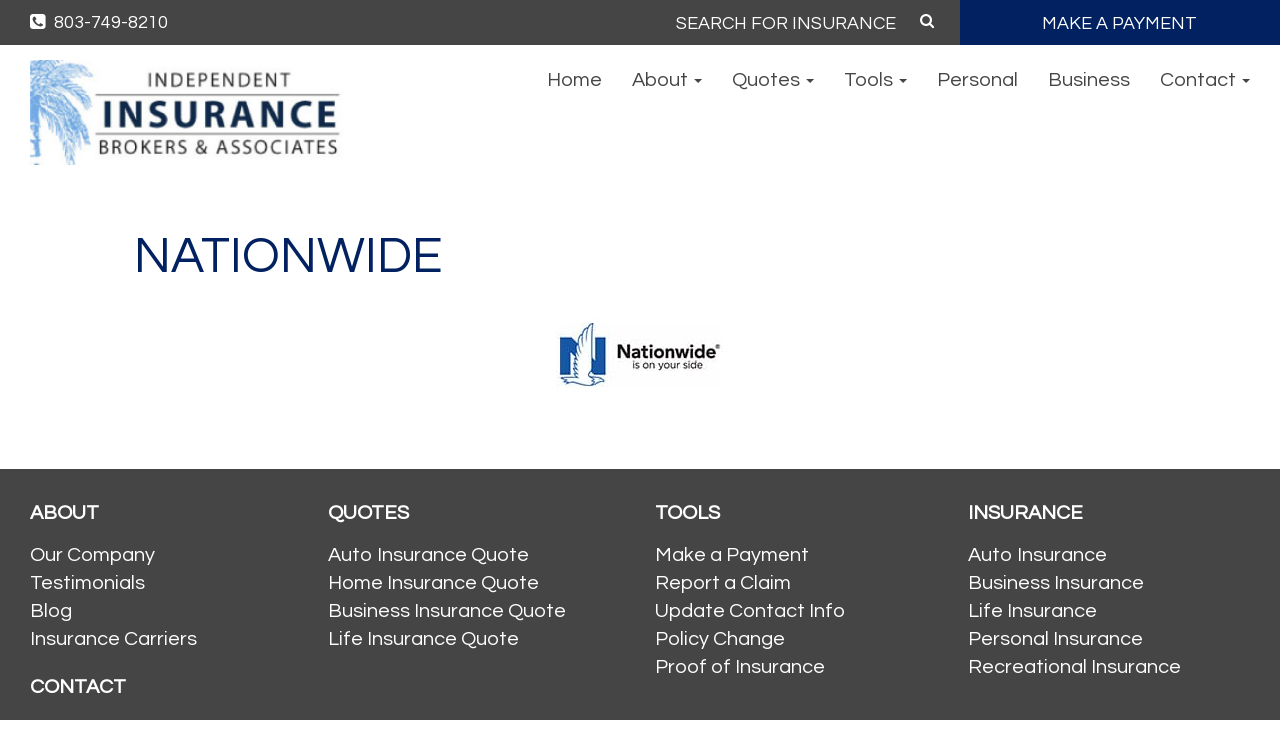

--- FILE ---
content_type: text/html; charset=UTF-8
request_url: https://scinb.com/carriers/nationwide/
body_size: 7629
content:
<!DOCTYPE html>
<html lang="en">
<head>
    <meta charset="UTF-8">
    <meta name="viewport" content="width=device-width, initial-scale=1">
    <!-- Google Fonts Import -->
    <link href="https://fonts.googleapis.com/css?family=Questrial" rel="stylesheet">
    <link rel="stylesheet" href="https://cdnjs.cloudflare.com/ajax/libs/animate.css/3.5.2/animate.min.css">
    </script>
    <noscript>Google fonts script</noscript>
	<!-- Global site tag (gtag.js) - Google Analytics -->
<script async src="https://www.googletagmanager.com/gtag/js?id=UA-135057677-18"></script>
<script>
  window.dataLayer = window.dataLayer || [];
  function gtag(){dataLayer.push(arguments);}
  gtag('js', new Date());

  gtag('config', 'UA-135057677-18');
</script>
<meta name='robots' content='index, follow, max-image-preview:large, max-snippet:-1, max-video-preview:-1' />

	<!-- This site is optimized with the Yoast SEO plugin v23.5 - https://yoast.com/wordpress/plugins/seo/ -->
	<title>Nationwide - Irmo, SC - Independent Insurance Brokers</title>
	<link rel="canonical" href="https://scinb.com/carriers/nationwide/" />
	<meta property="og:locale" content="en_US" />
	<meta property="og:type" content="article" />
	<meta property="og:title" content="Nationwide - Irmo, SC - Independent Insurance Brokers" />
	<meta property="og:url" content="https://scinb.com/carriers/nationwide/" />
	<meta property="og:site_name" content="Irmo, SC - Independent Insurance Brokers" />
	<meta property="og:image" content="https://scinb.com/wp-content/uploads/revslider/home-logos/nationwide.jpg" />
	<meta property="og:image:width" content="200" />
	<meta property="og:image:height" content="78" />
	<meta property="og:image:type" content="image/jpeg" />
	<meta name="twitter:card" content="summary_large_image" />
	<script type="application/ld+json" class="yoast-schema-graph">{"@context":"https://schema.org","@graph":[{"@type":"WebPage","@id":"https://scinb.com/carriers/nationwide/","url":"https://scinb.com/carriers/nationwide/","name":"Nationwide - Irmo, SC - Independent Insurance Brokers","isPartOf":{"@id":"https://scinb.com/#website"},"primaryImageOfPage":{"@id":"https://scinb.com/carriers/nationwide/#primaryimage"},"image":{"@id":"https://scinb.com/carriers/nationwide/#primaryimage"},"thumbnailUrl":"https://scinb.com/wp-content/uploads/revslider/home-logos/nationwide.jpg","datePublished":"2017-10-16T03:44:25+00:00","dateModified":"2017-10-16T03:44:25+00:00","breadcrumb":{"@id":"https://scinb.com/carriers/nationwide/#breadcrumb"},"inLanguage":"en","potentialAction":[{"@type":"ReadAction","target":["https://scinb.com/carriers/nationwide/"]}]},{"@type":"ImageObject","inLanguage":"en","@id":"https://scinb.com/carriers/nationwide/#primaryimage","url":"https://scinb.com/wp-content/uploads/revslider/home-logos/nationwide.jpg","contentUrl":"https://scinb.com/wp-content/uploads/revslider/home-logos/nationwide.jpg","width":200,"height":78},{"@type":"BreadcrumbList","@id":"https://scinb.com/carriers/nationwide/#breadcrumb","itemListElement":[{"@type":"ListItem","position":1,"name":"Home","item":"https://scinb.com/"},{"@type":"ListItem","position":2,"name":"Insurance Carriers","item":"https://scinb.com/carriers/"},{"@type":"ListItem","position":3,"name":"Nationwide"}]},{"@type":"WebSite","@id":"https://scinb.com/#website","url":"https://scinb.com/","name":"Irmo, SC - Independent Insurance Brokers","description":"","potentialAction":[{"@type":"SearchAction","target":{"@type":"EntryPoint","urlTemplate":"https://scinb.com/?s={search_term_string}"},"query-input":{"@type":"PropertyValueSpecification","valueRequired":true,"valueName":"search_term_string"}}],"inLanguage":"en"}]}</script>
	<!-- / Yoast SEO plugin. -->


<link rel='dns-prefetch' href='//use.fontawesome.com' />
<link rel='dns-prefetch' href='//maxcdn.bootstrapcdn.com' />
<link rel="alternate" type="application/rss+xml" title="Irmo, SC - Independent Insurance Brokers &raquo; Feed" href="https://scinb.com/feed/" />
<link rel="alternate" type="application/rss+xml" title="Irmo, SC - Independent Insurance Brokers &raquo; Comments Feed" href="https://scinb.com/comments/feed/" />
<script type="text/javascript">
/* <![CDATA[ */
window._wpemojiSettings = {"baseUrl":"https:\/\/s.w.org\/images\/core\/emoji\/14.0.0\/72x72\/","ext":".png","svgUrl":"https:\/\/s.w.org\/images\/core\/emoji\/14.0.0\/svg\/","svgExt":".svg","source":{"concatemoji":"https:\/\/scinb.com\/wp-includes\/js\/wp-emoji-release.min.js?ver=6.4.7"}};
/*! This file is auto-generated */
!function(i,n){var o,s,e;function c(e){try{var t={supportTests:e,timestamp:(new Date).valueOf()};sessionStorage.setItem(o,JSON.stringify(t))}catch(e){}}function p(e,t,n){e.clearRect(0,0,e.canvas.width,e.canvas.height),e.fillText(t,0,0);var t=new Uint32Array(e.getImageData(0,0,e.canvas.width,e.canvas.height).data),r=(e.clearRect(0,0,e.canvas.width,e.canvas.height),e.fillText(n,0,0),new Uint32Array(e.getImageData(0,0,e.canvas.width,e.canvas.height).data));return t.every(function(e,t){return e===r[t]})}function u(e,t,n){switch(t){case"flag":return n(e,"\ud83c\udff3\ufe0f\u200d\u26a7\ufe0f","\ud83c\udff3\ufe0f\u200b\u26a7\ufe0f")?!1:!n(e,"\ud83c\uddfa\ud83c\uddf3","\ud83c\uddfa\u200b\ud83c\uddf3")&&!n(e,"\ud83c\udff4\udb40\udc67\udb40\udc62\udb40\udc65\udb40\udc6e\udb40\udc67\udb40\udc7f","\ud83c\udff4\u200b\udb40\udc67\u200b\udb40\udc62\u200b\udb40\udc65\u200b\udb40\udc6e\u200b\udb40\udc67\u200b\udb40\udc7f");case"emoji":return!n(e,"\ud83e\udef1\ud83c\udffb\u200d\ud83e\udef2\ud83c\udfff","\ud83e\udef1\ud83c\udffb\u200b\ud83e\udef2\ud83c\udfff")}return!1}function f(e,t,n){var r="undefined"!=typeof WorkerGlobalScope&&self instanceof WorkerGlobalScope?new OffscreenCanvas(300,150):i.createElement("canvas"),a=r.getContext("2d",{willReadFrequently:!0}),o=(a.textBaseline="top",a.font="600 32px Arial",{});return e.forEach(function(e){o[e]=t(a,e,n)}),o}function t(e){var t=i.createElement("script");t.src=e,t.defer=!0,i.head.appendChild(t)}"undefined"!=typeof Promise&&(o="wpEmojiSettingsSupports",s=["flag","emoji"],n.supports={everything:!0,everythingExceptFlag:!0},e=new Promise(function(e){i.addEventListener("DOMContentLoaded",e,{once:!0})}),new Promise(function(t){var n=function(){try{var e=JSON.parse(sessionStorage.getItem(o));if("object"==typeof e&&"number"==typeof e.timestamp&&(new Date).valueOf()<e.timestamp+604800&&"object"==typeof e.supportTests)return e.supportTests}catch(e){}return null}();if(!n){if("undefined"!=typeof Worker&&"undefined"!=typeof OffscreenCanvas&&"undefined"!=typeof URL&&URL.createObjectURL&&"undefined"!=typeof Blob)try{var e="postMessage("+f.toString()+"("+[JSON.stringify(s),u.toString(),p.toString()].join(",")+"));",r=new Blob([e],{type:"text/javascript"}),a=new Worker(URL.createObjectURL(r),{name:"wpTestEmojiSupports"});return void(a.onmessage=function(e){c(n=e.data),a.terminate(),t(n)})}catch(e){}c(n=f(s,u,p))}t(n)}).then(function(e){for(var t in e)n.supports[t]=e[t],n.supports.everything=n.supports.everything&&n.supports[t],"flag"!==t&&(n.supports.everythingExceptFlag=n.supports.everythingExceptFlag&&n.supports[t]);n.supports.everythingExceptFlag=n.supports.everythingExceptFlag&&!n.supports.flag,n.DOMReady=!1,n.readyCallback=function(){n.DOMReady=!0}}).then(function(){return e}).then(function(){var e;n.supports.everything||(n.readyCallback(),(e=n.source||{}).concatemoji?t(e.concatemoji):e.wpemoji&&e.twemoji&&(t(e.twemoji),t(e.wpemoji)))}))}((window,document),window._wpemojiSettings);
/* ]]> */
</script>
<style id='wp-emoji-styles-inline-css' type='text/css'>

	img.wp-smiley, img.emoji {
		display: inline !important;
		border: none !important;
		box-shadow: none !important;
		height: 1em !important;
		width: 1em !important;
		margin: 0 0.07em !important;
		vertical-align: -0.1em !important;
		background: none !important;
		padding: 0 !important;
	}
</style>
<link rel='stylesheet' id='bootstrap-css-css' href='https://maxcdn.bootstrapcdn.com/bootstrap/3.3.6/css/bootstrap.min.css' type='text/css' media='all' />
<link rel='stylesheet' id='titan-style-css' href='https://scinb.com/wp-content/themes/titan/style.css?ver=6.4.7' type='text/css' media='all' />
<script type="text/javascript" src="https://scinb.com/wp-includes/js/jquery/jquery.min.js?ver=3.7.1" id="jquery-core-js"></script>
<script type="text/javascript" src="https://scinb.com/wp-includes/js/jquery/jquery-migrate.min.js?ver=3.4.1" id="jquery-migrate-js"></script>
<script type="text/javascript" src="https://scinb.com/wp-content/themes/titan/js/rellax.min.js?ver=6.4.7" id="rellax-js"></script>
<link rel="https://api.w.org/" href="https://scinb.com/wp-json/" /><link rel="EditURI" type="application/rsd+xml" title="RSD" href="https://scinb.com/xmlrpc.php?rsd" />
<meta name="generator" content="WordPress 6.4.7" />
<link rel='shortlink' href='https://scinb.com/?p=200' />
<link rel="alternate" type="application/json+oembed" href="https://scinb.com/wp-json/oembed/1.0/embed?url=https%3A%2F%2Fscinb.com%2Fcarriers%2Fnationwide%2F" />
<link rel="alternate" type="text/xml+oembed" href="https://scinb.com/wp-json/oembed/1.0/embed?url=https%3A%2F%2Fscinb.com%2Fcarriers%2Fnationwide%2F&#038;format=xml" />
<meta name="generator" content="Powered by Slider Revolution 6.7.23 - responsive, Mobile-Friendly Slider Plugin for WordPress with comfortable drag and drop interface." />
<link rel="icon" href="https://scinb.com/wp-content/uploads/cropped-IndependentInsBrokers_favicon-32x32.jpg" sizes="32x32" />
<link rel="icon" href="https://scinb.com/wp-content/uploads/cropped-IndependentInsBrokers_favicon-192x192.jpg" sizes="192x192" />
<link rel="apple-touch-icon" href="https://scinb.com/wp-content/uploads/cropped-IndependentInsBrokers_favicon-180x180.jpg" />
<meta name="msapplication-TileImage" content="https://scinb.com/wp-content/uploads/cropped-IndependentInsBrokers_favicon-270x270.jpg" />
<script>function setREVStartSize(e){
			//window.requestAnimationFrame(function() {
				window.RSIW = window.RSIW===undefined ? window.innerWidth : window.RSIW;
				window.RSIH = window.RSIH===undefined ? window.innerHeight : window.RSIH;
				try {
					var pw = document.getElementById(e.c).parentNode.offsetWidth,
						newh;
					pw = pw===0 || isNaN(pw) || (e.l=="fullwidth" || e.layout=="fullwidth") ? window.RSIW : pw;
					e.tabw = e.tabw===undefined ? 0 : parseInt(e.tabw);
					e.thumbw = e.thumbw===undefined ? 0 : parseInt(e.thumbw);
					e.tabh = e.tabh===undefined ? 0 : parseInt(e.tabh);
					e.thumbh = e.thumbh===undefined ? 0 : parseInt(e.thumbh);
					e.tabhide = e.tabhide===undefined ? 0 : parseInt(e.tabhide);
					e.thumbhide = e.thumbhide===undefined ? 0 : parseInt(e.thumbhide);
					e.mh = e.mh===undefined || e.mh=="" || e.mh==="auto" ? 0 : parseInt(e.mh,0);
					if(e.layout==="fullscreen" || e.l==="fullscreen")
						newh = Math.max(e.mh,window.RSIH);
					else{
						e.gw = Array.isArray(e.gw) ? e.gw : [e.gw];
						for (var i in e.rl) if (e.gw[i]===undefined || e.gw[i]===0) e.gw[i] = e.gw[i-1];
						e.gh = e.el===undefined || e.el==="" || (Array.isArray(e.el) && e.el.length==0)? e.gh : e.el;
						e.gh = Array.isArray(e.gh) ? e.gh : [e.gh];
						for (var i in e.rl) if (e.gh[i]===undefined || e.gh[i]===0) e.gh[i] = e.gh[i-1];
											
						var nl = new Array(e.rl.length),
							ix = 0,
							sl;
						e.tabw = e.tabhide>=pw ? 0 : e.tabw;
						e.thumbw = e.thumbhide>=pw ? 0 : e.thumbw;
						e.tabh = e.tabhide>=pw ? 0 : e.tabh;
						e.thumbh = e.thumbhide>=pw ? 0 : e.thumbh;
						for (var i in e.rl) nl[i] = e.rl[i]<window.RSIW ? 0 : e.rl[i];
						sl = nl[0];
						for (var i in nl) if (sl>nl[i] && nl[i]>0) { sl = nl[i]; ix=i;}
						var m = pw>(e.gw[ix]+e.tabw+e.thumbw) ? 1 : (pw-(e.tabw+e.thumbw)) / (e.gw[ix]);
						newh =  (e.gh[ix] * m) + (e.tabh + e.thumbh);
					}
					var el = document.getElementById(e.c);
					if (el!==null && el) el.style.height = newh+"px";
					el = document.getElementById(e.c+"_wrapper");
					if (el!==null && el) {
						el.style.height = newh+"px";
						el.style.display = "block";
					}
				} catch(e){
					console.log("Failure at Presize of Slider:" + e)
				}
			//});
		  };</script>
		<style type="text/css" id="wp-custom-css">
			@media (max-width: 767px) {
a.navbar-brand img {
    max-width: 440px;
}
}		</style>
		<script>(function(d){var s = d.createElement("script");s.setAttribute("data-account", "NdWrFjVXCW");s.setAttribute("src", "https://cdn.userway.org/widget.js");(d.body || d.head).appendChild(s);})(document)</script><noscript>Please ensure Javascript is enabled for purposes of <a href="https://userway.org">website accessibility</a></noscript>

<script src="https://code.jquery.com/jquery-1.12.4.min.js" integrity="sha256-ZosEbRLbNQzLpnKIkEdrPv7lOy9C27hHQ+Xp8a4MxAQ=" crossorigin="anonymous"></script>
</head>

<body class="carrier-template-default single single-carrier postid-200">


<div class="container-fluid nopad header-contact">
  <div class="row">
    <div class="hidden-xs col-sm-4 col-md-4 dkgraybg header-left-widget1">
      <div><div class="textwidget custom-html-widget"><div class="col-xs-12">
	<a href="tel:8037498210" class="phone-text"><i class="fa fa-phone-square" aria-hidden="true"></i> 803-749-8210</a>
	
	<!--<a href='https://www.facebook.com' target='_blank' class="phone-text header-social" rel="noopener"><i class="fa fa-facebook-square white"></i></a>-->

</div></div></div>    </div>
    <div class="hidden-xs col-sm-5 col-md-5 dkgraybg form-height">
      <div class="col-xs-12 nopad">
        <div>

<style media="screen">
.form-control {
	padding: 0px 12px;
	border: none;
}
</style>

<form role="search" method="get" class="form-inline" action="https://scinb.com/" id="searchform">
	<div class="form-group">
		<label for="search-form-697e346961c44">
			<span class="screen-reader-text">Search for:</span>
		</label>
		<input type="search" id="search-form-697e346961c44" class="search-field form-control" placeholder="SEARCH FOR INSURANCE" value="" name="s" />
	</div>
	<button type="submit" class="search-icon"><i class="fa fa-search" aria-hidden="true"></i></button>
</form>
</div>      </div>
    </div>
    <div class="hidden-xs col-sm-3 col-md-3 primarybg header-right-widget1">
      <div><div class="textwidget custom-html-widget"><div class="col-xs-12 login-section nopad">
        <a href="/make-a-payment">MAKE A PAYMENT </a>
</div></div></div>    </div>
  </div>
</div>

  <nav class="navbar navbar-default">
    <div class="container-fluid nav-nopad">
      <!-- Brand and toggle get grouped for better mobile display -->
      <div class="row">
        <div class="col-xs-12 col-sm-4 col-md-3">
          <div class="navbar-header">
          <button type="button" class="navbar-toggle collapsed" data-toggle="collapse" data-target="#titan-nav" aria-expanded="false">
              <span class="sr-only">Toggle navigation</span>
              <span class="icon-bar top-bar"></span>
              <span class="icon-bar middle-bar"></span>
              <span class="icon-bar bottom-bar"></span>
            </button>
            <a class="navbar-brand" href="https://scinb.com">
              <img src="/wp-content/themes/titan/images/IndependentInsBrokers_logo.jpg" id="logo" alt="Company Logo">
            </a>
            </div>
          </div>
          <div class="col-xs-12 visible-xs nopad">
            <div class="col-xs-12 primarybg nopad text-center">
              <div><div class="textwidget custom-html-widget"><div class="col-xs-12">
	<a href="tel:8037498210" class="phone-text"><i class="fa fa-phone-square" aria-hidden="true"></i> 803-749-8210</a>
	
	<!--<a href='https://www.facebook.com' target='_blank' class="phone-text header-social" rel="noopener"><i class="fa fa-facebook-square white"></i></a>-->

</div></div></div>            </div>
          </div>
          <div class="col-xs-12 col-sm-8 col-md-9" style="min-height: 0;">
            <div class="collapse navbar-collapse nopad" id="titan-nav">
              <div class="col-xs-12 visible-xs nopad dkgraybg top pt1 pb1">
                <div><div class="textwidget custom-html-widget"><div class="col-xs-12 login-section nopad">
        <a href="/make-a-payment">MAKE A PAYMENT </a>
</div></div></div>              </div>
              <div class="col-xs-12 visible-xs nopad mob-search">
                <div class="col-xs-12 nopad">
                  <div>

<style media="screen">
.form-control {
	padding: 0px 12px;
	border: none;
}
</style>

<form role="search" method="get" class="form-inline" action="https://scinb.com/" id="searchform">
	<div class="form-group">
		<label for="search-form-697e346961ea5">
			<span class="screen-reader-text">Search for:</span>
		</label>
		<input type="search" id="search-form-697e346961ea5" class="search-field form-control" placeholder="SEARCH FOR INSURANCE" value="" name="s" />
	</div>
	<button type="submit" class="search-icon"><i class="fa fa-search" aria-hidden="true"></i></button>
</form>
</div>                </div>
              </div>
              <ul id="menu-primary" class="nav navbar-nav primary-menu"><li id="menu-item-12" class="menu-item menu-item-type-post_type menu-item-object-page menu-item-home menu-item-12"><a title="Home" href="https://scinb.com/">Home</a></li>
<li id="menu-item-15" class="menu-item menu-item-type-custom menu-item-object-custom menu-item-has-children menu-item-15 dropdown"><a title="About" href="#" data-toggle="dropdown" class="dropdown-toggle" aria-haspopup="true">About <span class="caret"></span></a>
<ul role="menu" class=" dropdown-menu">
	<li id="menu-item-584" class="menu-item menu-item-type-post_type menu-item-object-page menu-item-584"><a title="Our Company" href="https://scinb.com/our-company/">Our Company</a></li>
	<li id="menu-item-276" class="menu-item menu-item-type-post_type menu-item-object-page menu-item-276"><a title="Testimonials" href="https://scinb.com/testimonials/">Testimonials</a></li>
	<li id="menu-item-278" class="menu-item menu-item-type-post_type menu-item-object-page menu-item-278"><a title="Insurance Carriers" href="https://scinb.com/insurance-carriers/">Insurance Carriers</a></li>
	<li id="menu-item-557" class="menu-item menu-item-type-post_type menu-item-object-page menu-item-557"><a title="Blog" href="https://scinb.com/blog/">Blog</a></li>
</ul>
</li>
<li id="menu-item-27" class="menu-item menu-item-type-custom menu-item-object-custom menu-item-has-children menu-item-27 dropdown"><a title="Quotes" href="#" data-toggle="dropdown" class="dropdown-toggle" aria-haspopup="true">Quotes <span class="caret"></span></a>
<ul role="menu" class=" dropdown-menu">
	<li id="menu-item-280" class="menu-item menu-item-type-post_type menu-item-object-page menu-item-280"><a title="Auto Insurance Quote" href="https://scinb.com/quotes/auto-insurance-quote/">Auto Insurance Quote</a></li>
	<li id="menu-item-281" class="menu-item menu-item-type-post_type menu-item-object-page menu-item-281"><a title="Home Insurance Quote" href="https://scinb.com/quotes/home-insurance-quote/">Home Insurance Quote</a></li>
	<li id="menu-item-282" class="menu-item menu-item-type-post_type menu-item-object-page menu-item-282"><a title="Business Insurance Quote" href="https://scinb.com/quotes/business-insurance-quote/">Business Insurance Quote</a></li>
	<li id="menu-item-283" class="menu-item menu-item-type-post_type menu-item-object-page menu-item-283"><a title="Life Insurance Quote" href="https://scinb.com/quotes/life-insurance-quote/">Life Insurance Quote</a></li>
</ul>
</li>
<li id="menu-item-16" class="menu-item menu-item-type-custom menu-item-object-custom menu-item-has-children menu-item-16 dropdown"><a title="Tools" href="#" data-toggle="dropdown" class="dropdown-toggle" aria-haspopup="true">Tools <span class="caret"></span></a>
<ul role="menu" class=" dropdown-menu">
	<li id="menu-item-286" class="menu-item menu-item-type-post_type menu-item-object-page menu-item-286"><a title="Make a Payment" href="https://scinb.com/make-a-payment/">Make a Payment</a></li>
	<li id="menu-item-287" class="menu-item menu-item-type-post_type menu-item-object-page menu-item-287"><a title="Report a Claim" href="https://scinb.com/report-a-claim/">Report a Claim</a></li>
	<li id="menu-item-288" class="menu-item menu-item-type-post_type menu-item-object-page menu-item-288"><a title="Update Contact Info" href="https://scinb.com/update-contact-info/">Update Contact Info</a></li>
	<li id="menu-item-289" class="menu-item menu-item-type-post_type menu-item-object-page menu-item-289"><a title="Proof of Insurance" href="https://scinb.com/proof-of-insurance/">Proof of Insurance</a></li>
	<li id="menu-item-290" class="menu-item menu-item-type-post_type menu-item-object-page menu-item-290"><a title="Policy Change" href="https://scinb.com/policy-change/">Policy Change</a></li>
</ul>
</li>
<li id="menu-item-301" class="menu-item menu-item-type-post_type menu-item-object-page menu-item-301"><a title="Personal" href="https://scinb.com/personal-insurance/">Personal</a></li>
<li id="menu-item-300" class="menu-item menu-item-type-post_type menu-item-object-page menu-item-300"><a title="Business" href="https://scinb.com/business-insurance/">Business</a></li>
<li id="menu-item-274" class="menu-item menu-item-type-custom menu-item-object-custom menu-item-has-children menu-item-274 dropdown"><a title="Contact" href="#" data-toggle="dropdown" class="dropdown-toggle" aria-haspopup="true">Contact <span class="caret"></span></a>
<ul role="menu" class=" dropdown-menu">
	<li id="menu-item-14" class="menu-item menu-item-type-post_type menu-item-object-page menu-item-14"><a title="Contact Us" href="https://scinb.com/contact/">Contact Us</a></li>
	<li id="menu-item-293" class="menu-item menu-item-type-post_type menu-item-object-page menu-item-293"><a title="Free Consultation" href="https://scinb.com/free-consultation/">Free Consultation</a></li>
</ul>
</li>
</ul>              </div>
          </div>
        </div>
      </div>
    </nav>

<div class="container-fluid intro-title-box mt5 mb2">
	<div class="col-xs-12 col-sm-12 col-md-10 col-md-offset-1 intro-title-box-wrapper">
    <h1 class="primary">Nationwide</h1>
	</div>
</div>

<div class="container-fluid">
	<div class="col-xs-12 col-sm-12 col-md-10 col-md-offset-1">
						<div class="sp-featured-imge text-center"><img width="200" height="78" src="https://scinb.com/wp-content/uploads/revslider/home-logos/nationwide.jpg" class="attachment-post-thumbnail size-post-thumbnail wp-post-image" alt="" decoding="async" /> </div>
			<div class="sp-content pt3 pb5"></div>
			</div>
</div>

		 <footer class="dkgraybg">
		 	<div class="container-fluid pt3">
		 		<div class="row">
		 			<div class="col-xs-12 col-sm-4 col-md-3 mb2 footer-one">
		 				<div><h4>ABOUT</h4><div class="menu-footer-one-a-container"><ul id="menu-footer-one-a" class="menu"><li id="menu-item-792" class="menu-item menu-item-type-post_type menu-item-object-page menu-item-792"><a href="https://scinb.com/our-company/">Our Company</a></li>
<li id="menu-item-695" class="menu-item menu-item-type-post_type menu-item-object-page menu-item-695"><a href="https://scinb.com/testimonials/">Testimonials</a></li>
<li id="menu-item-696" class="menu-item menu-item-type-post_type menu-item-object-page menu-item-696"><a href="https://scinb.com/blog/">Blog</a></li>
<li id="menu-item-697" class="menu-item menu-item-type-post_type menu-item-object-page menu-item-697"><a href="https://scinb.com/insurance-carriers/">Insurance Carriers</a></li>
</ul></div></div><div><h4>CONTACT</h4><div class="menu-footer-one-b-container"><ul id="menu-footer-one-b" class="menu"><li id="menu-item-698" class="menu-item menu-item-type-post_type menu-item-object-page menu-item-698"><a href="https://scinb.com/contact/">Contact Us</a></li>
<li id="menu-item-700" class="menu-item menu-item-type-post_type menu-item-object-page menu-item-700"><a href="https://scinb.com/free-consultation/">Free Consultation</a></li>
</ul></div></div>		 			</div>
		 			<div class="hidden-sm hidden-xs col-md-3 nopad mb2 mb2 footer-two">
		 				<div><h4>QUOTES</h4><div class="menu-footer-two-container"><ul id="menu-footer-two" class="menu"><li id="menu-item-704" class="menu-item menu-item-type-post_type menu-item-object-page menu-item-704"><a href="https://scinb.com/quotes/auto-insurance-quote/">Auto Insurance Quote</a></li>
<li id="menu-item-708" class="menu-item menu-item-type-post_type menu-item-object-page menu-item-708"><a href="https://scinb.com/quotes/home-insurance-quote/">Home Insurance Quote</a></li>
<li id="menu-item-706" class="menu-item menu-item-type-post_type menu-item-object-page menu-item-706"><a href="https://scinb.com/quotes/business-insurance-quote/">Business Insurance Quote</a></li>
<li id="menu-item-709" class="menu-item menu-item-type-post_type menu-item-object-page menu-item-709"><a href="https://scinb.com/quotes/life-insurance-quote/">Life Insurance Quote</a></li>
</ul></div></div>		 			</div>
		 			<div class="col-xs-12 col-sm-4 hidden-md hidden-lg mb2 footer-three">
		 				<div class="visible-xs visible-sm mb2 col-xs-12  nopad"><div><h4>QUOTES</h4><div class="menu-footer-two-container"><ul id="menu-footer-two-1" class="menu"><li class="menu-item menu-item-type-post_type menu-item-object-page menu-item-704"><a href="https://scinb.com/quotes/auto-insurance-quote/">Auto Insurance Quote</a></li>
<li class="menu-item menu-item-type-post_type menu-item-object-page menu-item-708"><a href="https://scinb.com/quotes/home-insurance-quote/">Home Insurance Quote</a></li>
<li class="menu-item menu-item-type-post_type menu-item-object-page menu-item-706"><a href="https://scinb.com/quotes/business-insurance-quote/">Business Insurance Quote</a></li>
<li class="menu-item menu-item-type-post_type menu-item-object-page menu-item-709"><a href="https://scinb.com/quotes/life-insurance-quote/">Life Insurance Quote</a></li>
</ul></div></div></div>
		 				<div class="visible-xs visible-sm mb2 col-xs-12  nopad"><div><h4>INSURANCE</h4><div class="menu-footer-four-container"><ul id="menu-footer-four" class="menu"><li id="menu-item-587" class="menu-item menu-item-type-post_type menu-item-object-page menu-item-587"><a href="https://scinb.com/auto/auto/">Auto Insurance</a></li>
<li id="menu-item-590" class="menu-item menu-item-type-post_type menu-item-object-page menu-item-590"><a href="https://scinb.com/business-insurance/">Business Insurance</a></li>
<li id="menu-item-588" class="menu-item menu-item-type-post_type menu-item-object-page menu-item-588"><a href="https://scinb.com/life/life-insurance/">Life Insurance</a></li>
<li id="menu-item-591" class="menu-item menu-item-type-post_type menu-item-object-page menu-item-591"><a href="https://scinb.com/personal-insurance/">Personal Insurance</a></li>
<li id="menu-item-592" class="menu-item menu-item-type-post_type menu-item-object-page menu-item-592"><a href="https://scinb.com/recreation-insurance/recreation/">Recreational Insurance</a></li>
</ul></div></div></div>
		 			</div>
		 			<div class="col-xs-12 col-sm-4 col-md-3 mb2 mb2 footer-four">
		 				<div><h4>TOOLS</h4><div class="menu-footer-three-container"><ul id="menu-footer-three" class="menu"><li id="menu-item-710" class="menu-item menu-item-type-post_type menu-item-object-page menu-item-710"><a href="https://scinb.com/make-a-payment/">Make a Payment</a></li>
<li id="menu-item-711" class="menu-item menu-item-type-post_type menu-item-object-page menu-item-711"><a href="https://scinb.com/report-a-claim/">Report a Claim</a></li>
<li id="menu-item-712" class="menu-item menu-item-type-post_type menu-item-object-page menu-item-712"><a href="https://scinb.com/update-contact-info/">Update Contact Info</a></li>
<li id="menu-item-713" class="menu-item menu-item-type-post_type menu-item-object-page menu-item-713"><a href="https://scinb.com/policy-change/">Policy Change</a></li>
<li id="menu-item-714" class="menu-item menu-item-type-post_type menu-item-object-page menu-item-714"><a href="https://scinb.com/proof-of-insurance/">Proof of Insurance</a></li>
</ul></div></div>		 			</div>
		 			<div class="hidden-sm hidden-xs col-md-3 mb2 mb2 footer-five">
		 				<div><h4>INSURANCE</h4><div class="menu-footer-four-container"><ul id="menu-footer-four-1" class="menu"><li class="menu-item menu-item-type-post_type menu-item-object-page menu-item-587"><a href="https://scinb.com/auto/auto/">Auto Insurance</a></li>
<li class="menu-item menu-item-type-post_type menu-item-object-page menu-item-590"><a href="https://scinb.com/business-insurance/">Business Insurance</a></li>
<li class="menu-item menu-item-type-post_type menu-item-object-page menu-item-588"><a href="https://scinb.com/life/life-insurance/">Life Insurance</a></li>
<li class="menu-item menu-item-type-post_type menu-item-object-page menu-item-591"><a href="https://scinb.com/personal-insurance/">Personal Insurance</a></li>
<li class="menu-item menu-item-type-post_type menu-item-object-page menu-item-592"><a href="https://scinb.com/recreation-insurance/recreation/">Recreational Insurance</a></li>
</ul></div></div>		 			</div>
		 		</div>
		 		<div class="row flex flex-row mob-block">
		 			<div class="col-xs-12 flex mid-align nopad mob-block">
		 				<div class="col-xs-12 col-sm-7 flex mid-align mob-block">
		 					<a class="navbar-brand" href="https://scinb.com">
		 						<!-- <img src="/wp-content/themes/titan/images/logo-white.png" id="logo" alt="Company Logo"> -->
		 					</a>
		 					<span class="hidden-xs">&nbsp; &nbsp;</span>
		 					<span class="visible-xs"><br></span>
		 					<!-- <a href="/login" class="btn solid-btn">LOGIN</a> -->
		 					<span class="visible-xs"><br></span>
		 				</div>
		 				<div class="col-xs-12 col-sm-5 flex mid-align end-align mob-block">
		 					<a  href="https://scinb.com">
		 						<img src="/wp-content/themes/titan/images/IndependantInsurers.png" id="" class="ml-auto end-align" alt="insurors logo">
		 					</a>
		 				</div>
		 			</div>

					<!-- Motion footer -->
<div class="col-xs-12">
  <div class="col-xs-12 col-sm-6 foot-bord mt3 pt3 pb3 text-center">
    <p class="footer-links white">&copy; 2026 <a href="https://scinb.com">Irmo, SC &#8211; Independent Insurance Brokers</a> All Rights Reserved | <a href="/terms-of-service/" class="footer-terms-privacy">Terms of Service and Privacy Policy</a></p>
  </div>
    <div class="col-xs-12 footer-links col-sm-6 foot-bord mt3 pt3 pb3 footer-right-bottom text-center">
      <p><a href="https://connectwithbest.com/" target="_blank" rel="noopener noreferrer nofollow">Grow Your Online Presence with BEST Digital</a></p>
  </div>
</div>

		 		</div>
		 	</div>
		 </footer>

		 <script src="/wp-content/themes/titan/js/wow.js"></script>
		 <noscript>Parrallax Effect Moves images at slower speed then the scrolling speed</noscript>
		 <script>
		     new WOW().init();
		 </script>
		 <noscript>Parrallax Effect Moves images at slower speed then the scrolling speed animation</noscript>

		 <script>
		 var rellax = new Rellax('.rellax', {
		 		center: true
		 	});
		 </script>
		 <noscript>Parrallax Effect Moves images at slower speed then the scrolling speed changes</noscript>

		 <script>
		 // Select all links with hashes
		 $('a[href*="#"]')
		 // Remove links that don't actually link to anything
		 .not('[href="#"]')
		 .not('[href="#0"]')
		 .click(function(event) {
		     // On-page links
		     if (
		         location.pathname.replace(/^\//, '') == this.pathname.replace(/^\//, '')
		         &&
		         location.hostname == this.hostname
		     ) {
		         // Figure out element to scroll to
		         var target = $(this.hash);
		         target = target.length ? target : $('[name=' + this.hash.slice(1) + ']');
		         // Does a scroll target exist?
		         if (target.length) {
		             // Only prevent default if animation is actually gonna happen
		             event.preventDefault();
		             $('html, body').animate({
		                 scrollTop: target.offset().top
		             }, 1000, function() {
		                 // Callback after animation
		                 // Must change focus!
		                 var $target = $(target);
		                 $target.focus();
		                 if ($target.is(":focus")) { // Checking if the target was focused
		                     return false;
		                 } else {
		                     $target.attr('tabindex','-1'); // Adding tabindex for elements not focusable
		                     $target.focus(); // Set focus again
		                 };
		             });
		         }
		     }
		 });
		 </script>
		 <noscript>Animation for hover effects</noscript>

		 
		<script>
			window.RS_MODULES = window.RS_MODULES || {};
			window.RS_MODULES.modules = window.RS_MODULES.modules || {};
			window.RS_MODULES.waiting = window.RS_MODULES.waiting || [];
			window.RS_MODULES.defered = true;
			window.RS_MODULES.moduleWaiting = window.RS_MODULES.moduleWaiting || {};
			window.RS_MODULES.type = 'compiled';
		</script>
		<link rel='stylesheet' id='rs-plugin-settings-css' href='//scinb.com/wp-content/plugins/revslider/sr6/assets/css/rs6.css?ver=6.7.23' type='text/css' media='all' />
<style id='rs-plugin-settings-inline-css' type='text/css'>
#rs-demo-id {}
</style>
<script type="text/javascript" src="//scinb.com/wp-content/plugins/revslider/sr6/assets/js/rbtools.min.js?ver=6.7.23" defer async id="tp-tools-js"></script>
<script type="text/javascript" src="//scinb.com/wp-content/plugins/revslider/sr6/assets/js/rs6.min.js?ver=6.7.23" defer async id="revmin-js"></script>
<script type="text/javascript" src="https://use.fontawesome.com/843cfd4939.js" id="font-awesome-js"></script>
<script type="text/javascript" src="https://maxcdn.bootstrapcdn.com/bootstrap/3.3.6/js/bootstrap.min.js" id="bootstrap-js-js"></script>
<script type="text/javascript" src="https://scinb.com/wp-content/themes/titan/js/navigation.js?ver=20120206" id="titan-navigation-js"></script>
<script type="text/javascript" src="https://scinb.com/wp-content/themes/titan/js/skip-link-focus-fix.js?ver=20130115" id="titan-skip-link-focus-fix-js"></script>

		 </body>
		 </html>

--- FILE ---
content_type: text/css
request_url: https://scinb.com/wp-content/themes/titan/style.css?ver=6.4.7
body_size: 6172
content:
/*
Theme Name: Titan
Theme URI: http://underscores.me/
Author: Titan Web Marketing Solutions, Inc.
Author URI: http://underscores.me/
Description: Description
Version: 1.2.1
License: GNU General Public License v2 or later
License URI: http://www.gnu.org/licenses/gpl-2.0.html
Text Domain: titan
Tags:

This theme, like WordPress, is licensed under the GPL.
Use it to make something cool, have fun, and share what you've learned with others.

Titan is based on Underscores http://underscores.me/, (C) 2012-2015 Automattic, Inc.
Underscores is distributed under the terms of the GNU GPL v2 or later.

Normalizing styles have been helped along thanks to the fine work of
Nicolas Gallagher and Jonathan Neal http://necolas.github.com/normalize.css/
*/
/*--------------------------------------------------------------
>>> TABLE OF CONTENTS:
----------------------------------------------------------------
# Normalize
# Google Fonts
# Typography
# Elements
# Forms
# Links
# Accessibility
# Images
# Galleries
# Custom Helper Classes
# Hover
# Footer
# Margins
# Header
	## Desktop
	## Mobile
# Custom Site Style by Dev
--------------------------------------------------------------*/
@import url("https://fonts.googleapis.com/css?family=Raleway:400,700,700i");
@import url("https://fonts.googleapis.com/css?family=Questrial");
.shadow, .gform_wrapper .gform_footer input[type=submit] {
  -webkit-box-shadow: 0px 8px 20px -5px rgba(0, 0, 0, 0.25);
  -moz-box-shadow: 0px 8px 20px -5px rgba(0, 0, 0, 0.25);
  box-shadow: 0px 8px 20px -5px rgba(0, 0, 0, 0.25);
}

/*--------------------------------------------------------------
# Normalize
--------------------------------------------------------------*/
html {
  font-family: "Questrial", sans-serif;
  -webkit-text-size-adjust: 100%;
  -ms-text-size-adjust: 100%;
}

body {
  margin: 0;
}

article,
aside,
details,
figcaption,
footer,
header,
main,
menu,
nav,
section,
summary {
  display: block;
}

audio,
canvas,
progress,
video {
  display: inline-block;
  vertical-align: baseline;
}

audio:not([controls]) {
  display: none;
  height: 0;
}

[hidden],
template {
  display: none;
}

a {
  background-color: transparent;
}

a:active,
a:hover {
  outline: 0;
}

abbr[title] {
  border-bottom: 1px dotted;
}

b,
strong {
  font-weight: 700;
}

dfn {
  font-style: italic;
}

mark {
  background: #ff0;
  color: #000;
}

small {
  font-size: 80%;
}

sub,
sup {
  font-size: 75%;
  line-height: 0;
  position: relative;
  vertical-align: baseline;
}

sup {
  top: -0.5em;
}

sub {
  bottom: -0.25em;
}

img {
  border: 0;
}

svg:not(:root) {
  overflow: hidden;
}

figure {
  margin: 2rem;
  display: inline-block;
}

hr {
  box-sizing: content-box;
  height: 0;
}

pre {
  overflow: auto;
}

code,
kbd,
pre,
samp {
  font-family: monospace, monospace;
  font-size: 1em;
}

button,
input,
optgroup,
select,
textarea {
  color: inherit;
  font: inherit;
  margin: 0;
}

button {
  overflow: visible;
}

button,
select {
  text-transform: none;
}

button,
html input[type=button],
input[type=reset],
input[type=submit] {
  -webkit-appearance: button;
  cursor: pointer;
}

button[disabled],
html input[disabled] {
  cursor: default;
}

button::-moz-focus-inner,
input::-moz-focus-inner {
  border: 0;
  padding: 0;
}

input {
  line-height: normal;
}

input[type=checkbox],
input[type=radio] {
  box-sizing: border-box;
  padding: 0;
}

input[type=number]::-webkit-inner-spin-button,
input[type=number]::-webkit-outer-spin-button {
  height: auto;
}

input[type=search] {
  -webkit-appearance: textfield;
  box-sizing: content-box;
}

input[type=search]::-webkit-search-cancel-button,
input[type=search]::-webkit-search-decoration {
  -webkit-appearance: none;
}

fieldset {
  border: 1px solid #c0c0c0;
  margin: 0 2px;
  padding: 0.35em 0.625em 0.75em;
}

legend {
  border: 0;
  padding: 0;
}

textarea {
  overflow: auto;
}

optgroup {
  font-weight: 700;
}

table {
  border-collapse: collapse;
  border-spacing: 0;
}

td,
th {
  padding: 0;
}

.bold {
  font-weight: 700;
}

.uppercase {
  text-transform: uppercase;
}

/*--------------------------------------------------------------
# Typography
--------------------------------------------------------------*/
body {
  font-size: 10px;
  font-weight: 400;
  font-family: "Questrial", sans-serif;
  color: #454545;
}

p, .tos-list, li {
  font-size: 2rem;
  font-weight: 400;
  font-family: "Questrial", sans-serif;
}

h1 {
  font-size: 5rem;
  font-weight: 400;
  font-family: "Questrial", sans-serif;
  text-transform: uppercase;
}

h2 {
  font-size: 4rem;
  font-weight: 400;
  font-family: "Questrial", sans-serif;
  text-transform: uppercase;
}

h3 {
  font-size: 2.5rem;
  font-weight: 400;
  font-family: "Questrial", sans-serif;
}

.hero-main {
  font-size: 7rem;
  text-transform: uppercase;
  text-align: right;
  display: block;
  line-height: normal;
}

.hero-sub {
  font-size: 2rem;
  text-align: right;
  display: block;
}

nav ul li {
  font-size: inherit;
}

h1, h2, h3, h4, h5, h6, p {
  margin-top: 0;
  margin-bottom: 1rem;
}

/*--------------------------------------------------------------
# Custom Post Author
--------------------------------------------------------------*/
.postauthor {
  background: none repeat scroll 0 0 #F7F7F7;
  border: 2px dashed #DDDDDD;
  overflow: hidden;
  padding: 10px;
  width: 100%;
}

.postauthor img {
  border: 3px solid #DDDDDD;
  float: left;
  margin-right: 15px;
}

.postauthor h4 {
  color: #666666;
  font-size: 20px;
  margin-bottom: 5px;
}

.postauthor p {
  color: #515151;
  font-size: 13px;
  line-height: 20px;
  margin-bottom: 12px;
}

/*--------------------------------------------------------------
# Elements
--------------------------------------------------------------*/
html {
  box-sizing: border-box;
}

*,
*:before,
*:after {
  /* Inherit box-sizing to make it easier to change the property for components that leverage other behavior; see http://css-tricks.com/inheriting-box-sizing-probably-slightly-better-best-practice/ */
  box-sizing: inherit;
}

body {
  background: #fff;
  /* Fallback for when there is no custom background color defined. */
}

blockquote:before,
blockquote:after,
q:before,
q:after {
  content: "";
}

blockquote,
q {
  quotes: "" "";
}

hr {
  background-color: #ccc;
  border: 0;
  height: 1px;
  margin-bottom: 1.5rem;
}

ul,
ol {
  margin: 0 0 1.5rem 2rem;
}

ul {
  list-style: disc;
}

ol {
  list-style: decimal;
}

li > ul,
li > ol {
  margin: 0;
}

dt {
  font-weight: 700;
}

dd {
  margin: 0 1.5rem 1.5rem;
}

/*--------------------------------------------------------------
# Blogs
--------------------------------------------------------------*/
.page-header {
  padding-bottom: 9px;
  margin: 40px 0 20px;
  border-bottom: 0px;
}

/*--------------------------------------------------------------
# Forms
--------------------------------------------------------------*/
/*--------------------------------------------------------------
## Links
--------------------------------------------------------------*/
a {
  color: inherit;
}

a:hover,
a:focus,
a:active {
  color: inherit;
}

a:focus, :focus {
  outline: none !important;
}

a:hover,
a:active {
  outline: 0;
}

/*--------------------------------------------------------------
# Accessibility
--------------------------------------------------------------*/
.screen-reader-text {
  clip: rect(1px, 1px, 1px, 1px);
  position: absolute !important;
  height: 1px;
  width: 1px;
  overflow: hidden;
}

.screen-reader-text:focus {
  background-color: #f1f1f1;
  border-radius: 3px;
  box-shadow: 0 0 2px 2px rgba(0, 0, 0, 0.6);
  clip: auto !important;
  color: #21759b;
  display: block;
  font-size: 14px;
  font-size: 0.875rem;
  font-weight: 700;
  height: auto;
  left: 5px;
  line-height: normal;
  padding: 15px 23px 14px;
  text-decoration: none;
  top: 5px;
  width: auto;
  z-index: 100000;
}

#content[tabindex="-1"]:focus {
  outline: 0;
}

/*--------------------------------------------------------------
# Images
--------------------------------------------------------------*/
img {
  height: auto;
  /* Make sure images are scaled correctly. */
  width: auto;
  /* Adhere to container width. */
  max-width: 100%;
}

img.attachment-thumbnail, img.attachment-medium, img.attachment-large, img.attachment-full {
  height: auto;
  /* Make sure images are scaled correctly. */
  width: auto;
  /* Adhere to container width. */
  max-width: 100%;
}

img.alignright {
  float: right;
  margin: 0 0 1.5rem 1.5rem;
}

img.alignleft {
  float: left;
  margin: 0 1.5rem 1.5rem 0;
}

img.aligncenter {
  display: block;
  margin-left: auto;
  margin-right: auto;
}

.alignright {
  float: right;
}

.alignleft {
  float: left;
}

.aligncenter {
  display: block;
  margin-left: auto;
  margin-right: auto;
}

/*--------------------------------------------------------------
# Galleries
--------------------------------------------------------------*/
.gallery-item {
  display: inline-block;
  text-align: center;
  vertical-align: top;
  margin: 0 0 1.5em;
  padding: 0 0.5rem 0 0.5rem;
  width: 50%;
}

.gallery-columns-1 .gallery-item {
  width: 100%;
}

.gallery-columns-2 .gallery-item {
  max-width: 50%;
}

.gallery-item a,
.gallery-item a:hover,
.gallery-item a:focus {
  -webkit-box-shadow: none;
  box-shadow: none;
  background: none;
  display: inline-block;
}

.gallery-item a img {
  display: block;
  -webkit-transition: -webkit-filter 0.2s ease-in;
  transition: -webkit-filter 0.2s ease-in;
  transition: filter 0.2s ease-in;
  transition: filter 0.2s ease-in, -webkit-filter 0.2s ease-in;
  -webkit-backface-visibility: hidden;
  backface-visibility: hidden;
  margin-left: auto;
  margin-right: auto;
}

.gallery-item a:hover img,
.gallery-item a:focus img {
  -webkit-filter: opacity(60%);
  filter: opacity(60%);
}

.gallery-caption {
  display: block;
  text-align: left;
  padding: 0 10px 0 0;
  margin-bottom: 0;
}

/* Gallery Columns */
.gallery-item {
  max-width: 25%;
}

.gallery-columns-1 .gallery-item {
  max-width: 100%;
}

.gallery-columns-2 .gallery-item {
  max-width: 50%;
}

.gallery-columns-3 .gallery-item {
  max-width: 33.33%;
}

.gallery-columns-4 .gallery-item {
  max-width: 25%;
}

.gallery-columns-5 .gallery-item {
  max-width: 20%;
}

.gallery-columns-6 .gallery-item {
  max-width: 16.66%;
}

@media (min-width: 768px) and (max-width: 991px) {
  .gallery-columns-4 .gallery-item {
    max-width: 33%;
  }

  .gallery-columns-5 .gallery-item {
    max-width: 33%;
  }

  .gallery-columns-6 .gallery-item {
    max-width: 33%;
  }
}
@media (max-width: 767px) {
  .gallery-columns-3 .gallery-item {
    max-width: 50%;
  }

  .gallery-columns-4 .gallery-item {
    max-width: 50%;
  }

  .gallery-columns-5 .gallery-item {
    max-width: 50%;
  }

  .gallery-columns-6 .gallery-item {
    max-width: 50%;
  }
}
/*--------------------------------------------------------------
# Custom Helper Classes
--------------------------------------------------------------*/
.white {
  color: #fff;
}

.whitebg {
  background-color: #fff;
}

.gray {
  color: #6D6E71;
}

.graybg {
  background-color: #ECECEC;
}

.ltgraybg {
  background-color: #efefef;
}

.dkgraybg {
  background-color: #454545;
}

.primary {
  color: #022160;
}

.primarybg {
  background-color: #022160;
}

.pt0 {
  padding-top: 0rem;
}

.pb0 {
  padding-bottom: 0rem;
}

.pt1 {
  padding-top: 1rem;
}

.pb1 {
  padding-bottom: 1rem;
}

.pt2 {
  padding-top: 2rem;
}

.pb2 {
  padding-bottom: 2rem;
}

.pt3 {
  padding-top: 3rem;
}

.pb3 {
  padding-bottom: 3rem;
}

.pt4 {
  padding-top: 4rem;
}

.pb4 {
  padding-bottom: 4rem;
}

.pt5 {
  padding-top: 5rem;
}

.pb5 {
  padding-bottom: 5rem;
}

.mt0 {
  margin-top: 0rem;
}

.mb0 {
  margin-bottom: 0rem;
}

.mt1 {
  margin-top: 1rem;
}

.mb1 {
  margin-bottom: 1rem;
}

.mt2 {
  margin-top: 2rem;
}

.mb2 {
  margin-bottom: 2rem;
}

.mt3 {
  margin-top: 3rem;
}

.mb3 {
  margin-bottom: 3rem;
}

.mt4 {
  margin-top: 4rem;
}

.mb4 {
  margin-bottom: 4rem;
}

.mt5 {
  margin-top: 5rem;
}

.mb5 {
  margin-bottom: 5rem;
}

.nopad {
  padding-left: 0px;
  padding-right: 0px;
}

/*--------------------------------------------------------------
## Hover
--------------------------------------------------------------*/
/*--------------------------------------------------------------
## Footer
--------------------------------------------------------------*/
.footer-text {
  font-size: 12px !important;
}

footer {
  margin-top: -4px;
}

.footer-one > div:last-child {
  margin-top: 2rem;
}

.footer-header {
  font-size: 2rem;
  font-weight: 700;
}

.footer-links {
  font-size: 16px;
}
.footer-links p {
  font-size: 16px;
}

.foot-bord {
  border-top: solid 2px #fff;
}

footer {
  color: #fff;
}
footer h4 {
  font-size: 2rem;
  font-weight: 700;
  line-height: 28px;
  margin-bottom: 3px;
}
footer ul {
  list-style: none;
  padding: 11px 0 0;
  margin: 0;
}

/*--------------------------------------------------------------
## Margins
--------------------------------------------------------------*/
.row {
  margin-left: 0;
  margin-right: 0;
}

/*--------------------------------------------------------------
## Header
--------------------------------------------------------------*/
#logo {
  width: 100%;
}
@media (min-width: 991px) {
  #logo {
    min-width: 315px;
  }
}

#searchform {
  padding-top: 10px;
  padding-bottom: 9px;
  float: right;
}

#searchform .form-group input {
  min-width: 245px;
  font-size: 18px;
  height: auto;
  background-color: transparent;
  text-align: right;
  box-shadow: none;
}

#searchform .search-icon {
  font-size: 1.5rem;
  color: #fff;
  background-color: transparent;
  border: none;
}

#searchform .search-icon:hover {
  color: #022160;
  -webkit-transition: all 0.3s ease-in-out;
  -moz-transition: all 0.3s ease-in-out;
  -ms-transition: all 0.3s ease-in-out;
  -o-transition: all 0.3s ease-in-out;
  transition: all 0.3s ease-in-out;
}

#searchform ::-webkit-input-placeholder {
  /* WebKit, Blink, Edge */
  color: #fff;
}

#searchform :-moz-placeholder {
  /* Mozilla Firefox 4 to 18 */
  color: #fff;
  opacity: 1;
}

#searchform ::-moz-placeholder {
  /* Mozilla Firefox 19+ */
  color: #fff;
  opacity: 1;
}

#searchform :-ms-input-placeholder {
  /* Internet Explorer 10-11 */
  color: #fff;
}

.login-section {
  font-size: 1.5rem;
  color: #fff;
  text-align: center;
}

.login-section a {
  color: #fff;
  font-size: 18px;
  -webkit-transition: all 0.3s ease-in-out;
  -moz-transition: all 0.3s ease-in-out;
  -ms-transition: all 0.3s ease-in-out;
  -o-transition: all 0.3s ease-in-out;
  transition: all 0.3s ease-in-out;
}

.login-section a:hover {
  color: #454545;
  text-decoration: none;
}

@media only screen and (max-width: 798px) and (min-width: 768px) {
  #searchform .search-icon {
    padding: 2px 0;
  }
}
.header-contact i.fa {
  margin-right: 5px;
}

.header-right-widget1 {
  padding-top: 11px;
  padding-bottom: 9px;
}

.header-left-widget1 {
  padding-top: 10px;
  padding-bottom: 10px;
}

.about-intro-row {
  background: #022160;
}

.fidelity-middle {
  background-image: url(/wp-content/themes/titan/images/fidelity-bond-middle.jpg);
  background-repeat: no-repeat;
  background-size: cover;
  padding-top: 70px;
  padding-bottom: 70px;
  color: #fff;
}

.name-top label.gfield_label.gfield_label_before_complex {
  display: none;
}

.gform_wrapper .gfield_required {
  color: #000 !important;
}

.gform_wrapper .field_sublabel_above .ginput_complex.ginput_container label {
  font-size: 1em !important;
  margin-bottom: 12px !important;
}

.page-id-8 .gform_wrapper li.hidden_label input {
  margin-top: 0;
}

.gform_wrapper .gfield_radio li input[type=radio] {
  margin-top: 0 !important;
}

/*-------
Desktop
--------*/
@media (min-width: 768px) {
  #searchform .form-group input {
    color: #fff;
    min-width: 250px;
  }

  .navbar-brand {
    height: auto;
  }

  .navbar-nav {
    float: right;
    margin-right: -1.5rem;
  }

  .navbar-default {
    border-color: transparent;
  }

  .navbar {
    border-radius: 0;
    border: none;
    background-color: transparent;
    margin-bottom: 0;
  }

  .menu-social-container {
    display: block;
    float: right;
    width: 50%;
  }

  .container > .navbar-collapse {
    margin-right: -1.5rem;
  }

  .navbar-default .navbar-nav {
    border-color: transparent;
  }

  .navbar-default .navbar-nav li a {
    color: #454545;
    font-size: 2rem;
    -webkit-transition: all 0.3s ease-in-out;
    -moz-transition: all 0.3s ease-in-out;
    -ms-transition: all 0.3s ease-in-out;
    -o-transition: all 0.3s ease-in-out;
    transition: all 0.3s ease-in-out;
  }

  .navbar-default .navbar-nav li a:focus {
    color: #022160;
  }

  .navbar-default .navbar-nav li a:hover {
    color: #022160;
  }

  .navbar-default .navbar-nav li.active a, .navbar-default .navbar-nav li.active a:focus, .navbar-default .navbar-nav li.active a:hover {
    background-color: transparent;
    color: #022160;
  }

  #menu-item-274 ul.dropdown-menu {
    float: right;
    left: inherit;
    right: 0;
  }
}
.phone-text {
  font-size: 18px;
  color: #fff;
  margin-right: 2rem;
  -webkit-transition: all 0.3s ease-in-out;
  -moz-transition: all 0.3s ease-in-out;
  -ms-transition: all 0.3s ease-in-out;
  -o-transition: all 0.3s ease-in-out;
  transition: all 0.3s ease-in-out;
}

a.phone-text.header-social {
  margin-right: 0;
}

.phone-text:hover {
  color: #022160;
  text-decoration: none;
}

#titan-nav {
  margin-top: 1rem;
}

/*-------
## Mobile
-------*/
@media (max-width: 767px) {
  .phone-text {
    font-size: 2rem;
    margin-top: 1rem;
    margin-bottom: 1rem;
    display: block;
  }

  .phone-text:hover {
    color: #fff !important;
  }

  .mobile-center {
    text-align: center;
    margin: 0 auto;
    float: none;
  }

  .navbar-brand {
    height: auto;
  }

  .navbar-nav {
    margin: 7.5px 0px;
  }

  .container-fluid > .navbar-collapse, .container-fluid > .navbar-header, .container > .navbar-collapse, .container > .navbar-header {
    margin-left: 0px;
    margin-right: 0px;
  }

  .navbar-header, .navbar-default {
    background-color: transparent;
    border: none;
    margin-bottom: 0;
  }

  .navbar-default .navbar-nav > .active > a, .navbar-default .navbar-nav > .active > a:focus, .navbar-default .navbar-nav > .active > a:hover {
    background-color: transparent;
  }

  .menu-social-container {
    text-align: center;
  }

  .navbar-default .navbar-nav > .open > a, .navbar-default .navbar-nav > .open > a:focus, .navbar-default .navbar-nav > .open > a:hover {
    background-color: white;
  }

  .navbar-default .navbar-toggle .icon-bar {
    background-color: #fff;
  }

  .navbar-default .navbar-nav > li > a, .navbar-default .navbar-nav .open .dropdown-menu > li > a {
    font-size: 1.6rem;
    color: inherit;
    word-wrap: break-word;
    white-space: normal;
    text-align: center;
  }

  .navbar-toggle {
    border: none;
    background: transparent !important;
    position: absolute;
    right: 0;
    top: 18.9rem;
    z-index: 99;
  }

  .navbar-toggle:hover {
    background: transparent !important;
  }

  .navbar-toggle .icon-bar {
    width: 22px;
    transition: all 0.2s;
  }

  .navbar-toggle .top-bar {
    transform: rotate(45deg);
    -ms-transform: rotate(45deg);
    -webkit-transform: rotate(45deg);
    transform-origin: 10% 10%;
    -ms-transform-origin: 10% 10%;
    -webkit-transform-origin: 10% 10%;
  }

  .navbar-toggle .middle-bar {
    opacity: 0;
  }

  .navbar-toggle .bottom-bar {
    transform: rotate(-45deg);
    -ms-transform: rotate(-45deg);
    -webkit-transform: rotate(-45deg);
    transform-origin: 10% 90%;
    -ms-transform-origin: 10% 90%;
    -webkit-transform-origin: 10% 90%;
  }

  .navbar-toggle.collapsed .top-bar {
    transform: rotate(0);
    -ms-transform: rotate(0);
    -webkit-transform: rotate(0);
  }

  .navbar-toggle.collapsed .middle-bar {
    opacity: 1;
  }

  .navbar-toggle.collapsed .bottom-bar {
    transform: rotate(0);
    -ms-transform: rotate(0);
    -webkit-transform: rotate(0);
  }

  #titan-nav {
    position: absolute;
    z-index: 10;
    top: 0;
    left: 0;
    transition: 0.001s;
    text-align: center;
    background-color: #fff;
    width: 100%;
    margin-top: 0;
    border: none;
  }

  .top {
    z-index: 99;
  }

  .login-section {
    color: #fff;
    z-index: 99;
  }

  .login-section a {
    color: #fff;
  }

  .mob-search {
    z-index: 99;
    margin-bottom: 1rem;
  }

  #searchform {
    width: 320px;
    margin: 0 auto;
    display: block;
    float: none;
    margin-bottom: 1rem;
    border-bottom: solid 2px #454545;
    padding-bottom: 0rem;
  }

  #searchform .form-group {
    display: inline-block !important;
  }

  #searchform .form-group input {
    text-align: center;
    box-shadow: none;
  }

  #searchform ::-webkit-input-placeholder {
    /* WebKit, Blink, Edge */
    color: #454545;
  }

  #searchform :-moz-placeholder {
    /* Mozilla Firefox 4 to 18 */
    color: #454545;
    opacity: 1;
  }

  #searchform ::-moz-placeholder {
    /* Mozilla Firefox 19+ */
    color: #454545;
    opacity: 1;
  }

  #searchform :-ms-input-placeholder {
    /* Internet Explorer 10-11 */
    color: #454545;
  }

  #searchform .search-icon {
    color: #454545;
  }

  .nav-nopad {
    padding-left: 0;
    padding-right: 0;
  }

  .navbar-brand {
    float: none;
  }

  #logo {
    display: block;
    margin: 0 auto;
  }
}
/*--------------------------------------------------------------
## Custom Site Styles by Developer
--------------------------------------------------------------*/
.solid-btn {
  background-color: #022160;
  border: solid 3px #022160;
  font-size: 3rem;
  font-weight: 700;
  color: #fff;
  text-transform: uppercase;
  border-radius: 0;
  -webkit-transition: all 0.3s ease-in-out;
  -moz-transition: all 0.3s ease-in-out;
  -ms-transition: all 0.3s ease-in-out;
  -o-transition: all 0.3s ease-in-out;
  transition: all 0.3s ease-in-out;
}

.solid-btn:hover {
  color: #022160;
  background-color: #fff;
}

.white-btn {
  background-color: #fff;
  border: solid 3px #fff;
  font-size: 3rem;
  font-weight: 700;
  color: #022160;
  text-transform: uppercase;
  border-radius: 0;
  -webkit-transition: all 0.3s ease-in-out;
  -moz-transition: all 0.3s ease-in-out;
  -ms-transition: all 0.3s ease-in-out;
  -o-transition: all 0.3s ease-in-out;
  transition: all 0.3s ease-in-out;
}
.white-btn:hover {
  color: #fff;
  background-color: #022160;
}

.tp-btn {
  background-color: transparent;
  border: solid 3px #022160;
  font-size: 3rem;
  font-weight: 700;
  color: #022160;
  text-transform: uppercase;
  border-radius: 0;
  -webkit-transition: all 0.3s ease-in-out;
  -moz-transition: all 0.3s ease-in-out;
  -ms-transition: all 0.3s ease-in-out;
  -o-transition: all 0.3s ease-in-out;
  transition: all 0.3s ease-in-out;
}

.tp-btn:hover {
  background-color: #022160;
  color: #fff;
}

.flex {
  display: flex;
}

.flex-row {
  flex-wrap: wrap;
  width: 100%;
}

.center-align {
  align-items: center;
  justify-content: center;
}

.mid-align {
  align-items: center;
}

.end-align {
  justify-content: flex-end;
}

@media (max-width: 767px) {
  .tp-btn, .solid-btn {
    font-size: 2rem;
  }

  .mob-block {
    display: block;
    text-align: center;
  }
}
/*--- Home Page ---*/
.zin {
  z-index: 99;
}

.home-top {
  background-image: url(/wp-content/themes/titan/images/palmetto.jpg);
  background-size: cover;
  background-repeat: no-repeat;
  background-position: center;
  max-height: 725px;
}

.no-overflow {
  overflow: hidden;
}

.hero-text {
  text-align: right;
}

.family-pic img {
  width: 100%;
  height: auto;
  visibility: hidden;
}

.curve {
  margin-top: -6rem;
}

.video-ph {
  margin-top: -20rem;
  border: solid 1rem #fff;
  -webkit-box-shadow: 0px 30px 82px -40px rgba(0, 0, 0, 0.8);
  -moz-box-shadow: 0px 30px 82px -40px rgba(0, 0, 0, 0.8);
  box-shadow: 0px 30px 82px -40px rgba(0, 0, 0, 0.8);
}

.home-bot {
  background-image: url(/wp-content/themes/titan/images/home-bot.jpg);
  background-size: cover;
  background-repeat: no-repeat;
  background-position: center;
  padding-top: 13rem;
  padding-bottom: 10rem;
}

.home-hp {
  background-image: url(/wp-content/themes/titan/images/home.jpg);
  background-position: center;
  background-repeat: no-repeat;
  height: 375px;
}

@media (min-width: 768px) {
  .ml-auto {
    margin-left: auto;
    display: block;
  }
}
@media (max-width: 767px) {
  .home-top {
    background-image: none;
  }

  .mob-home {
    background-image: url(/wp-content/themes/titan/images/palmetto.jpg);
    background-size: cover;
    background-repeat: no-repeat;
    background-position: center;
    padding-top: 5.5rem;
    padding-bottom: 15rem;
  }
  .mob-home:before {
    content: "";
    background: rgba(255, 255, 255, 0.5);
    position: absolute;
    /* z-index: 1; */
    left: 0;
    top: 0;
    display: block;
    width: 100%;
    height: 100%;
  }

  .hero-main {
    font-size: 3.5rem;
    text-align: left;
  }

  .hero-sub {
    font-size: 2rem;
    text-align: left;
  }

  .video-ph {
    margin-top: -12rem;
  }
}
/*------*/
/*---  Internal Pages ---*/
.internal-top-box {
  max-width: 550px;
  width: 100%;
  margin-left: auto;
  margin-right: auto;
  margin-top: 4%;
  margin-bottom: 4%;
}

.internal-top-box .internal-top-text .hero-main {
  text-align: left;
  font-size: 5rem;
}

.internal-top-box .internal-top-text .hero-sub {
  text-align: left;
}

.internal-top-box .internal-top-text .tp-btn {
  margin-left: 1.5rem;
}

.top-bg {
  background-position: center;
  background-repeat: no-repeat;
  background-size: cover;
}

.team {
  background-image: url(/wp-content/uploads/team-top.jpg);
}

.testimonials {
  background-image: url(/wp-content/uploads/testimonials-top.jpg);
}

.carriers {
  background-image: url(/wp-content/uploads/carriers-top.jpg);
}

.business {
  background-image: url(/wp-content/uploads/business-top.jpg);
}

.personal {
  background-image: url(/wp-content/uploads/personal-top.jpg);
}

.contact-us {
  background-image: url(/wp-content/uploads/contact-us.jpg);
}

.contact-carrier {
  background-image: url(/wp-content/uploads/contact-carrier.jpg);
}

.consultation {
  background-image: url(/wp-content/uploads/consulation.jpg);
}

.quick-quote {
  background-image: url(/wp-content/uploads/quick-quote.jpg);
}

.auto-quote {
  background-image: url(/wp-content/uploads/auto-quote.jpg);
}

.business-quote {
  background-image: url(/wp-content/uploads/business-quote.jpg);
}

.home-quote {
  background-image: url(/wp-content/uploads/home-quote.jpg);
}

.life-quote {
  background-image: url(/wp-content/uploads/life-quote.jpg);
}

.health-quote {
  background-image: url(/wp-content/uploads/health-quote.jpg);
}

.recreation-quote {
  background-image: url(/wp-content/uploads/recreation-quote.jpg);
}

.payment-top {
  background-image: url(/wp-content/uploads/payment.jpg);
  background-position: right;
}

.report {
  background-image: url(/wp-content/uploads/report.jpg);
}

.update-contact {
  background-image: url(/wp-content/uploads/update-contact.jpg);
}

.proof-of-insurance {
  background-image: url(/wp-content/uploads/proof-of-insurance.jpg);
}

.policy-change {
  background-image: url(/wp-content/uploads/policy-change.jpg);
}

.docs {
  background-image: url(/wp-content/uploads/docs.jpg);
}

.blog {
  background-image: url(/wp-content/uploads/blog-top.jpg);
}

@media (min-width: 992px) and (max-width: 1199px) {
  .internal-top-box {
    max-width: 550px;
    margin-top: 2%;
    margin-bottom: 2%;
  }
}
@media (min-width: 768px) and (max-width: 820px) {
  .phone-text {
    font-size: 16px;
  }

  #searchform {
    padding-top: 8px;
    padding-bottom: 8px;
  }

  #searchform .form-group input {
    min-width: 230px;
    font-size: 16px;
  }

  .header-right-widget1 {
    padding-top: 9px;
    padding-bottom: 8px;
  }
}
@media (max-width: 991px) {
  .internal-img {
    max-width: 440px;
    margin-left: auto;
    margin-right: auto;
    padding-left: 3rem;
    padding-right: 3rem;
    width: 100%;
  }

  .internal-top-box {
    margin-top: 3rem;
    margin-bottom: 5rem;
  }

  .internal-top-box .internal-top-text {
    text-align: center;
  }

  .internal-top-box .internal-top-text .hero-main {
    text-align: center;
    font-size: 5rem;
  }

  .internal-top-box .internal-top-text .hero-sub {
    text-align: center;
  }

  .internal-top-box .internal-top-text .tp-btn {
    display: block;
    margin-left: 0;
    margin-top: 3rem;
  }
}
@media (max-width: 767px) {
  .internal-top-box .internal-top-text h1 {
    text-align: center;
    font-size: 3.2rem;
  }
}
/*------*/
/*--- About Page ---*/
.thumbnail {
  border: none;
  border-radius: 0;
}

/*------*/
/*--- Carriers Page ---*/
.carrier-img {
  max-width: 200px;
  max-height: 125px;
}

.page-id-242 .no-pay {
  display: none;
}

/*------*/
/*--- Blog Page ---*/
.blog-btn {
  font-size: 18px;
}

/*------*/
/*--------------------------------------------------------------
## Custom Gravity Forms Styles by R. Miller
--------------------------------------------------------------*/
.gform_wrapper input:not([type=radio]):not([type=checkbox]):not([type=submit]):not([type=button]):not([type=image]):not([type=file]), .gform_wrapper textarea, .gform_wrapper.gf_browser_chrome select {
  border: solid #022160 2px;
  border-radius: 0;
}

.gform_wrapper select {
  background-color: transparent;
  -webkit-appearance: none;
  border-radius: 0px;
}

.gform_wrapper .field_sublabel_above .ginput_complex.ginput_container label {
  font-size: 1em !important;
}

.gform_wrapper .gform_footer {
  text-align: center;
}

/* Chrome Width Issue */
.gform_wrapper.gf_browser_chrome .gform_body {
  width: 100% !important;
}

/* Validation Error Messages */
.gform_wrapper li.gfield.gfield_error, .gform_wrapper li.gfield.gfield_error.gfield_contains_required.gfield_creditcard_warning {
  background-color: transparent !important;
  border: 0px !important;
}

.gform_wrapper .gfield_error .gfield_label, .gform_wrapper .validation_message {
  color: #E20D15 !important;
}

.gform_wrapper div.validation_error {
  color: #E20D15 !important;
  font-size: 1em;
  font-weight: 700;
  margin-bottom: 25px;
  border-top: 2px solid #E20D15 !important;
  border-bottom: 2px solid #E20D15 !important;
}

.gform_wrapper.gform_validation_error .gform_body ul li.gfield.gfield_error:not(.gf_left_half):not(.gf_right_half) {
  max-width: 100% !important;
  width: 100% !important;
}

.gform_wrapper.gform_validation_error .gform_body ul li.gfield.gfield_error:not(.gf_left_half):not(.gf_right_half) {
  max-width: 100% !important;
}

.gform_wrapper li.gfield.gfield_error.gfield_contains_required div.ginput_container, .gform_wrapper li.gfield.gfield_error.gfield_contains_required label.gfield_label {
  margin-top: 0px !important;
}

.gform_wrapper li.gfield_error input:not([type=radio]):not([type=checkbox]):not([type=submit]):not([type=button]):not([type=image]):not([type=file]), .gform_wrapper li.gfield_error textarea {
  border: 1px solid #E20D15 !important;
}

.gform_wrapper .gform_footer input[type=submit] {
  background-color: #022160;
  border: solid 3px #022160;
  font-size: 2rem !important;
  font-weight: 700;
  color: #fff;
  padding: 1rem 2rem;
  text-transform: uppercase;
  border-radius: 0;
  -webkit-transition: all 0.3s ease-in-out;
  -moz-transition: all 0.3s ease-in-out;
  -ms-transition: all 0.3s ease-in-out;
  -o-transition: all 0.3s ease-in-out;
  transition: all 0.3s ease-in-out;
}

.gform_wrapper .gform_footer input[type=submit]:hover {
  color: #022160;
  background-color: #fff;
}

form.post-password-form {
  text-align: center;
  margin-top: 4rem;
  margin-bottom: 4rem;
}

.location-bg {
  background: #f5f5f5;
  padding-top: 20px;
}
.location-bg a, .location-bg a:visited {
  color: #000;
}
.location-bg a:hover, .location-bg a:visited:hover {
  color: #022160;
}

.site-main .gform_wrapper.gf_browser_chrome .gfield_checkbox li input,
.site-main .gform_wrapper.gf_browser_chrome .gfield_checkbox li input[type=checkbox],
.site-main .gform_wrapper.gf_browser_chrome .gfield_radio li input[type=radio] {
  margin-top: 0;
  margin-right: 5px;
}

/*--------------------------------------------------------------
Additional Styles - Zack J.
--------------------------------------------------------------*/
@media (min-width: 991px) {
  .switch .row {
    display: flex;
    align-items: center;
  }
  .switch .left-text {
    padding-right: 60px;
  }
  .switch .right-text {
    padding-left: 60px;
  }
}
.switch img {
  width: 100%;
}

.customer-service {
  background-image: url(/wp-content/themes/titan/images/customer-service.jpg);
  background-position: center;
  background-repeat: no-repeat;
  background-size: cover;
  color: white;
  padding: 10rem 0rem;
}

/*# sourceMappingURL=file:///C:/Users/Zack/OneDrive/Work/Titan/temp_sites/indy-ins-broker/public_html/wp-content/themes/titan/style.css.map */
